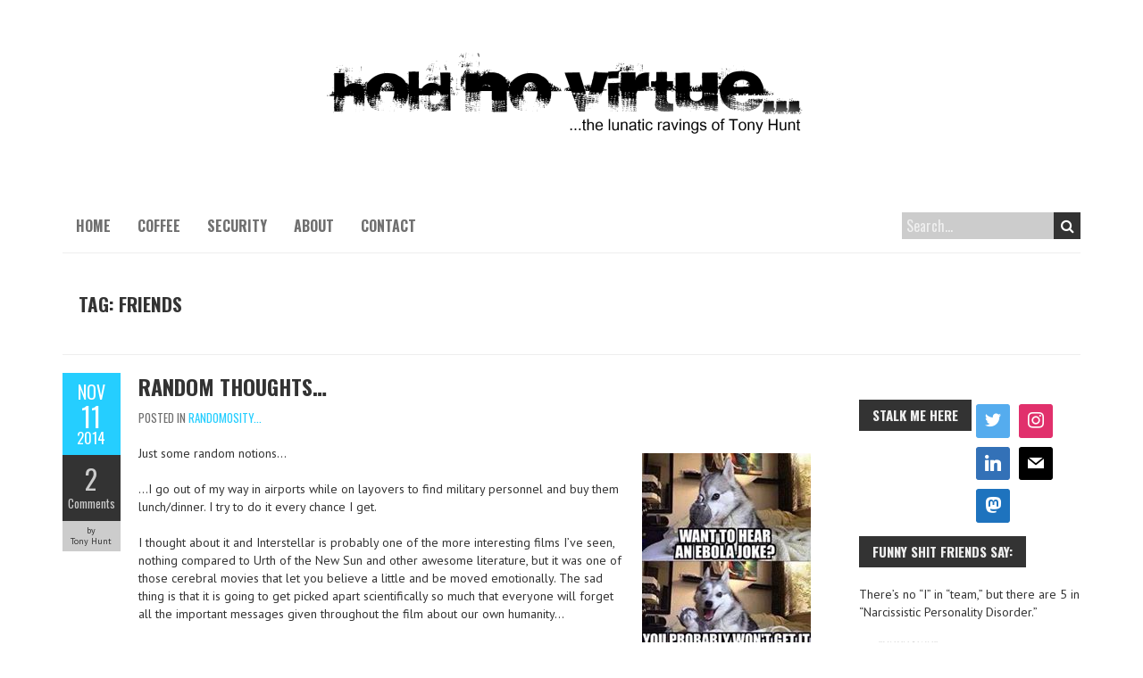

--- FILE ---
content_type: text/html; charset=UTF-8
request_url: https://tonytown.com/tag/friends-2/
body_size: 80831
content:

<!DOCTYPE html>
<!--[if lt IE 7 ]><html class="ie ie6" lang="en-US"><![endif]-->
<!--[if IE 7 ]><html class="ie ie7" lang="en-US"><![endif]-->
<!--[if IE 8 ]><html class="ie ie8" lang="en-US"><![endif]-->
<!--[if (gte IE 9)|!(IE)]><!--><html lang="en-US"><!--<![endif]-->
<head>
<meta charset="UTF-8" />
<meta name="viewport" content="width=device-width, initial-scale=1, maximum-scale=1" />
<meta http-equiv="X-UA-Compatible" content="IE=edge,chrome=1">
<link rel="profile" href="http://gmpg.org/xfn/11" />
<link rel="pingback" href="https://tonytown.com/xmlrpc.php" />
<!--[if lt IE 9]>
<script src="https://tonytown.com/wp-content/themes/boldr-pro/js/html5.js" type="text/javascript"></script>
<![endif]-->
<link rel="shortcut icon" href="http://tonytown.com/favicon.ico" /><meta name='robots' content='index, follow, max-image-preview:large, max-snippet:-1, max-video-preview:-1' />
	<style>img:is([sizes="auto" i], [sizes^="auto," i]) { contain-intrinsic-size: 3000px 1500px }</style>
	
	<!-- This site is optimized with the Yoast SEO plugin v25.8 - https://yoast.com/wordpress/plugins/seo/ -->
	<title>Friends Archives - Hold No Virtue...</title>
	<link rel="canonical" href="https://tonytown.com/tag/friends-2/" />
	<link rel="next" href="https://tonytown.com/tag/friends-2/page/2/" />
	<script type="application/ld+json" class="yoast-schema-graph">{"@context":"https://schema.org","@graph":[{"@type":"CollectionPage","@id":"https://tonytown.com/tag/friends-2/","url":"https://tonytown.com/tag/friends-2/","name":"Friends Archives - Hold No Virtue...","isPartOf":{"@id":"https://tonytown.com/#website"},"breadcrumb":{"@id":"https://tonytown.com/tag/friends-2/#breadcrumb"},"inLanguage":"en-US"},{"@type":"BreadcrumbList","@id":"https://tonytown.com/tag/friends-2/#breadcrumb","itemListElement":[{"@type":"ListItem","position":1,"name":"Home","item":"https://tonytown.com/"},{"@type":"ListItem","position":2,"name":"Friends"}]},{"@type":"WebSite","@id":"https://tonytown.com/#website","url":"https://tonytown.com/","name":"TonyTown - Hold No Virtue...","description":"...the lunatic ravings of Tony Hunt...","publisher":{"@id":"https://tonytown.com/#/schema/person/ba204a96b7829fc44db3f5c8be25734b"},"potentialAction":[{"@type":"SearchAction","target":{"@type":"EntryPoint","urlTemplate":"https://tonytown.com/?s={search_term_string}"},"query-input":{"@type":"PropertyValueSpecification","valueRequired":true,"valueName":"search_term_string"}}],"inLanguage":"en-US"},{"@type":["Person","Organization"],"@id":"https://tonytown.com/#/schema/person/ba204a96b7829fc44db3f5c8be25734b","name":"Tony Hunt","image":{"@type":"ImageObject","inLanguage":"en-US","@id":"https://tonytown.com/#/schema/person/image/","url":"https://secure.gravatar.com/avatar/5c802258da253dcc10efe3ae43be4d8ea779e246660068c3fc908217e21c8008?s=96&d=blank&r=g","contentUrl":"https://secure.gravatar.com/avatar/5c802258da253dcc10efe3ae43be4d8ea779e246660068c3fc908217e21c8008?s=96&d=blank&r=g","caption":"Tony Hunt"},"logo":{"@id":"https://tonytown.com/#/schema/person/image/"},"description":"A long long time ago in a living room far far away, I started taking all my thoughts and journals and basically everything I’ve ever written, and transcribed them into a journal of sorts on my computer. At that time, it was more an act of preservation than intent to publish. I just wanted to be able to read those journals and remember the days gone. Since that time, that journal has gradually grown and evolved into my little playground here online. My blog has become my journal, it’s an extension of me of a sort.","sameAs":["https://tonytown.com","https://www.facebook.com/tony.hunt1","https://x.com/tony_hunt"]}]}</script>
	<!-- / Yoast SEO plugin. -->


<link rel='dns-prefetch' href='//maxcdn.bootstrapcdn.com' />
<link rel='dns-prefetch' href='//fonts.googleapis.com' />
<link rel="alternate" type="application/rss+xml" title="Hold No Virtue... &raquo; Feed" href="https://tonytown.com/feed/" />
<link rel="alternate" type="application/rss+xml" title="Hold No Virtue... &raquo; Comments Feed" href="https://tonytown.com/comments/feed/" />
<link rel="alternate" type="application/rss+xml" title="Hold No Virtue... &raquo; Friends Tag Feed" href="https://tonytown.com/tag/friends-2/feed/" />
<script type="text/javascript">
/* <![CDATA[ */
window._wpemojiSettings = {"baseUrl":"https:\/\/s.w.org\/images\/core\/emoji\/16.0.1\/72x72\/","ext":".png","svgUrl":"https:\/\/s.w.org\/images\/core\/emoji\/16.0.1\/svg\/","svgExt":".svg","source":{"concatemoji":"https:\/\/tonytown.com\/wp-includes\/js\/wp-emoji-release.min.js?ver=a5e2d9a483f8b46d440552c55ae44ed2"}};
/*! This file is auto-generated */
!function(s,n){var o,i,e;function c(e){try{var t={supportTests:e,timestamp:(new Date).valueOf()};sessionStorage.setItem(o,JSON.stringify(t))}catch(e){}}function p(e,t,n){e.clearRect(0,0,e.canvas.width,e.canvas.height),e.fillText(t,0,0);var t=new Uint32Array(e.getImageData(0,0,e.canvas.width,e.canvas.height).data),a=(e.clearRect(0,0,e.canvas.width,e.canvas.height),e.fillText(n,0,0),new Uint32Array(e.getImageData(0,0,e.canvas.width,e.canvas.height).data));return t.every(function(e,t){return e===a[t]})}function u(e,t){e.clearRect(0,0,e.canvas.width,e.canvas.height),e.fillText(t,0,0);for(var n=e.getImageData(16,16,1,1),a=0;a<n.data.length;a++)if(0!==n.data[a])return!1;return!0}function f(e,t,n,a){switch(t){case"flag":return n(e,"\ud83c\udff3\ufe0f\u200d\u26a7\ufe0f","\ud83c\udff3\ufe0f\u200b\u26a7\ufe0f")?!1:!n(e,"\ud83c\udde8\ud83c\uddf6","\ud83c\udde8\u200b\ud83c\uddf6")&&!n(e,"\ud83c\udff4\udb40\udc67\udb40\udc62\udb40\udc65\udb40\udc6e\udb40\udc67\udb40\udc7f","\ud83c\udff4\u200b\udb40\udc67\u200b\udb40\udc62\u200b\udb40\udc65\u200b\udb40\udc6e\u200b\udb40\udc67\u200b\udb40\udc7f");case"emoji":return!a(e,"\ud83e\udedf")}return!1}function g(e,t,n,a){var r="undefined"!=typeof WorkerGlobalScope&&self instanceof WorkerGlobalScope?new OffscreenCanvas(300,150):s.createElement("canvas"),o=r.getContext("2d",{willReadFrequently:!0}),i=(o.textBaseline="top",o.font="600 32px Arial",{});return e.forEach(function(e){i[e]=t(o,e,n,a)}),i}function t(e){var t=s.createElement("script");t.src=e,t.defer=!0,s.head.appendChild(t)}"undefined"!=typeof Promise&&(o="wpEmojiSettingsSupports",i=["flag","emoji"],n.supports={everything:!0,everythingExceptFlag:!0},e=new Promise(function(e){s.addEventListener("DOMContentLoaded",e,{once:!0})}),new Promise(function(t){var n=function(){try{var e=JSON.parse(sessionStorage.getItem(o));if("object"==typeof e&&"number"==typeof e.timestamp&&(new Date).valueOf()<e.timestamp+604800&&"object"==typeof e.supportTests)return e.supportTests}catch(e){}return null}();if(!n){if("undefined"!=typeof Worker&&"undefined"!=typeof OffscreenCanvas&&"undefined"!=typeof URL&&URL.createObjectURL&&"undefined"!=typeof Blob)try{var e="postMessage("+g.toString()+"("+[JSON.stringify(i),f.toString(),p.toString(),u.toString()].join(",")+"));",a=new Blob([e],{type:"text/javascript"}),r=new Worker(URL.createObjectURL(a),{name:"wpTestEmojiSupports"});return void(r.onmessage=function(e){c(n=e.data),r.terminate(),t(n)})}catch(e){}c(n=g(i,f,p,u))}t(n)}).then(function(e){for(var t in e)n.supports[t]=e[t],n.supports.everything=n.supports.everything&&n.supports[t],"flag"!==t&&(n.supports.everythingExceptFlag=n.supports.everythingExceptFlag&&n.supports[t]);n.supports.everythingExceptFlag=n.supports.everythingExceptFlag&&!n.supports.flag,n.DOMReady=!1,n.readyCallback=function(){n.DOMReady=!0}}).then(function(){return e}).then(function(){var e;n.supports.everything||(n.readyCallback(),(e=n.source||{}).concatemoji?t(e.concatemoji):e.wpemoji&&e.twemoji&&(t(e.twemoji),t(e.wpemoji)))}))}((window,document),window._wpemojiSettings);
/* ]]> */
</script>
<link rel='stylesheet' id='taxopress-frontend-css-css' href='https://tonytown.com/wp-content/plugins/simple-tags/assets/frontend/css/frontend.css?ver=3.37.3' type='text/css' media='all' />
<style id='wp-emoji-styles-inline-css' type='text/css'>

	img.wp-smiley, img.emoji {
		display: inline !important;
		border: none !important;
		box-shadow: none !important;
		height: 1em !important;
		width: 1em !important;
		margin: 0 0.07em !important;
		vertical-align: -0.1em !important;
		background: none !important;
		padding: 0 !important;
	}
</style>
<link rel='stylesheet' id='wp-block-library-css' href='https://tonytown.com/wp-includes/css/dist/block-library/style.min.css?ver=a5e2d9a483f8b46d440552c55ae44ed2' type='text/css' media='all' />
<style id='classic-theme-styles-inline-css' type='text/css'>
/*! This file is auto-generated */
.wp-block-button__link{color:#fff;background-color:#32373c;border-radius:9999px;box-shadow:none;text-decoration:none;padding:calc(.667em + 2px) calc(1.333em + 2px);font-size:1.125em}.wp-block-file__button{background:#32373c;color:#fff;text-decoration:none}
</style>
<link rel='stylesheet' id='quotescollection-block-quotes-css' href='https://tonytown.com/wp-content/plugins/quotes-collection/blocks/quotes/style.css?ver=1552536757' type='text/css' media='all' />
<link rel='stylesheet' id='quotescollection-block-random-quote-css' href='https://tonytown.com/wp-content/plugins/quotes-collection/blocks/random-quote/style.css?ver=1552536757' type='text/css' media='all' />
<link rel='stylesheet' id='wpzoom-social-icons-block-style-css' href='https://tonytown.com/wp-content/plugins/social-icons-widget-by-wpzoom/block/dist/style-wpzoom-social-icons.css?ver=4.5.1' type='text/css' media='all' />
<style id='global-styles-inline-css' type='text/css'>
:root{--wp--preset--aspect-ratio--square: 1;--wp--preset--aspect-ratio--4-3: 4/3;--wp--preset--aspect-ratio--3-4: 3/4;--wp--preset--aspect-ratio--3-2: 3/2;--wp--preset--aspect-ratio--2-3: 2/3;--wp--preset--aspect-ratio--16-9: 16/9;--wp--preset--aspect-ratio--9-16: 9/16;--wp--preset--color--black: #000000;--wp--preset--color--cyan-bluish-gray: #abb8c3;--wp--preset--color--white: #ffffff;--wp--preset--color--pale-pink: #f78da7;--wp--preset--color--vivid-red: #cf2e2e;--wp--preset--color--luminous-vivid-orange: #ff6900;--wp--preset--color--luminous-vivid-amber: #fcb900;--wp--preset--color--light-green-cyan: #7bdcb5;--wp--preset--color--vivid-green-cyan: #00d084;--wp--preset--color--pale-cyan-blue: #8ed1fc;--wp--preset--color--vivid-cyan-blue: #0693e3;--wp--preset--color--vivid-purple: #9b51e0;--wp--preset--gradient--vivid-cyan-blue-to-vivid-purple: linear-gradient(135deg,rgba(6,147,227,1) 0%,rgb(155,81,224) 100%);--wp--preset--gradient--light-green-cyan-to-vivid-green-cyan: linear-gradient(135deg,rgb(122,220,180) 0%,rgb(0,208,130) 100%);--wp--preset--gradient--luminous-vivid-amber-to-luminous-vivid-orange: linear-gradient(135deg,rgba(252,185,0,1) 0%,rgba(255,105,0,1) 100%);--wp--preset--gradient--luminous-vivid-orange-to-vivid-red: linear-gradient(135deg,rgba(255,105,0,1) 0%,rgb(207,46,46) 100%);--wp--preset--gradient--very-light-gray-to-cyan-bluish-gray: linear-gradient(135deg,rgb(238,238,238) 0%,rgb(169,184,195) 100%);--wp--preset--gradient--cool-to-warm-spectrum: linear-gradient(135deg,rgb(74,234,220) 0%,rgb(151,120,209) 20%,rgb(207,42,186) 40%,rgb(238,44,130) 60%,rgb(251,105,98) 80%,rgb(254,248,76) 100%);--wp--preset--gradient--blush-light-purple: linear-gradient(135deg,rgb(255,206,236) 0%,rgb(152,150,240) 100%);--wp--preset--gradient--blush-bordeaux: linear-gradient(135deg,rgb(254,205,165) 0%,rgb(254,45,45) 50%,rgb(107,0,62) 100%);--wp--preset--gradient--luminous-dusk: linear-gradient(135deg,rgb(255,203,112) 0%,rgb(199,81,192) 50%,rgb(65,88,208) 100%);--wp--preset--gradient--pale-ocean: linear-gradient(135deg,rgb(255,245,203) 0%,rgb(182,227,212) 50%,rgb(51,167,181) 100%);--wp--preset--gradient--electric-grass: linear-gradient(135deg,rgb(202,248,128) 0%,rgb(113,206,126) 100%);--wp--preset--gradient--midnight: linear-gradient(135deg,rgb(2,3,129) 0%,rgb(40,116,252) 100%);--wp--preset--font-size--small: 13px;--wp--preset--font-size--medium: 20px;--wp--preset--font-size--large: 36px;--wp--preset--font-size--x-large: 42px;--wp--preset--spacing--20: 0.44rem;--wp--preset--spacing--30: 0.67rem;--wp--preset--spacing--40: 1rem;--wp--preset--spacing--50: 1.5rem;--wp--preset--spacing--60: 2.25rem;--wp--preset--spacing--70: 3.38rem;--wp--preset--spacing--80: 5.06rem;--wp--preset--shadow--natural: 6px 6px 9px rgba(0, 0, 0, 0.2);--wp--preset--shadow--deep: 12px 12px 50px rgba(0, 0, 0, 0.4);--wp--preset--shadow--sharp: 6px 6px 0px rgba(0, 0, 0, 0.2);--wp--preset--shadow--outlined: 6px 6px 0px -3px rgba(255, 255, 255, 1), 6px 6px rgba(0, 0, 0, 1);--wp--preset--shadow--crisp: 6px 6px 0px rgba(0, 0, 0, 1);}:where(.is-layout-flex){gap: 0.5em;}:where(.is-layout-grid){gap: 0.5em;}body .is-layout-flex{display: flex;}.is-layout-flex{flex-wrap: wrap;align-items: center;}.is-layout-flex > :is(*, div){margin: 0;}body .is-layout-grid{display: grid;}.is-layout-grid > :is(*, div){margin: 0;}:where(.wp-block-columns.is-layout-flex){gap: 2em;}:where(.wp-block-columns.is-layout-grid){gap: 2em;}:where(.wp-block-post-template.is-layout-flex){gap: 1.25em;}:where(.wp-block-post-template.is-layout-grid){gap: 1.25em;}.has-black-color{color: var(--wp--preset--color--black) !important;}.has-cyan-bluish-gray-color{color: var(--wp--preset--color--cyan-bluish-gray) !important;}.has-white-color{color: var(--wp--preset--color--white) !important;}.has-pale-pink-color{color: var(--wp--preset--color--pale-pink) !important;}.has-vivid-red-color{color: var(--wp--preset--color--vivid-red) !important;}.has-luminous-vivid-orange-color{color: var(--wp--preset--color--luminous-vivid-orange) !important;}.has-luminous-vivid-amber-color{color: var(--wp--preset--color--luminous-vivid-amber) !important;}.has-light-green-cyan-color{color: var(--wp--preset--color--light-green-cyan) !important;}.has-vivid-green-cyan-color{color: var(--wp--preset--color--vivid-green-cyan) !important;}.has-pale-cyan-blue-color{color: var(--wp--preset--color--pale-cyan-blue) !important;}.has-vivid-cyan-blue-color{color: var(--wp--preset--color--vivid-cyan-blue) !important;}.has-vivid-purple-color{color: var(--wp--preset--color--vivid-purple) !important;}.has-black-background-color{background-color: var(--wp--preset--color--black) !important;}.has-cyan-bluish-gray-background-color{background-color: var(--wp--preset--color--cyan-bluish-gray) !important;}.has-white-background-color{background-color: var(--wp--preset--color--white) !important;}.has-pale-pink-background-color{background-color: var(--wp--preset--color--pale-pink) !important;}.has-vivid-red-background-color{background-color: var(--wp--preset--color--vivid-red) !important;}.has-luminous-vivid-orange-background-color{background-color: var(--wp--preset--color--luminous-vivid-orange) !important;}.has-luminous-vivid-amber-background-color{background-color: var(--wp--preset--color--luminous-vivid-amber) !important;}.has-light-green-cyan-background-color{background-color: var(--wp--preset--color--light-green-cyan) !important;}.has-vivid-green-cyan-background-color{background-color: var(--wp--preset--color--vivid-green-cyan) !important;}.has-pale-cyan-blue-background-color{background-color: var(--wp--preset--color--pale-cyan-blue) !important;}.has-vivid-cyan-blue-background-color{background-color: var(--wp--preset--color--vivid-cyan-blue) !important;}.has-vivid-purple-background-color{background-color: var(--wp--preset--color--vivid-purple) !important;}.has-black-border-color{border-color: var(--wp--preset--color--black) !important;}.has-cyan-bluish-gray-border-color{border-color: var(--wp--preset--color--cyan-bluish-gray) !important;}.has-white-border-color{border-color: var(--wp--preset--color--white) !important;}.has-pale-pink-border-color{border-color: var(--wp--preset--color--pale-pink) !important;}.has-vivid-red-border-color{border-color: var(--wp--preset--color--vivid-red) !important;}.has-luminous-vivid-orange-border-color{border-color: var(--wp--preset--color--luminous-vivid-orange) !important;}.has-luminous-vivid-amber-border-color{border-color: var(--wp--preset--color--luminous-vivid-amber) !important;}.has-light-green-cyan-border-color{border-color: var(--wp--preset--color--light-green-cyan) !important;}.has-vivid-green-cyan-border-color{border-color: var(--wp--preset--color--vivid-green-cyan) !important;}.has-pale-cyan-blue-border-color{border-color: var(--wp--preset--color--pale-cyan-blue) !important;}.has-vivid-cyan-blue-border-color{border-color: var(--wp--preset--color--vivid-cyan-blue) !important;}.has-vivid-purple-border-color{border-color: var(--wp--preset--color--vivid-purple) !important;}.has-vivid-cyan-blue-to-vivid-purple-gradient-background{background: var(--wp--preset--gradient--vivid-cyan-blue-to-vivid-purple) !important;}.has-light-green-cyan-to-vivid-green-cyan-gradient-background{background: var(--wp--preset--gradient--light-green-cyan-to-vivid-green-cyan) !important;}.has-luminous-vivid-amber-to-luminous-vivid-orange-gradient-background{background: var(--wp--preset--gradient--luminous-vivid-amber-to-luminous-vivid-orange) !important;}.has-luminous-vivid-orange-to-vivid-red-gradient-background{background: var(--wp--preset--gradient--luminous-vivid-orange-to-vivid-red) !important;}.has-very-light-gray-to-cyan-bluish-gray-gradient-background{background: var(--wp--preset--gradient--very-light-gray-to-cyan-bluish-gray) !important;}.has-cool-to-warm-spectrum-gradient-background{background: var(--wp--preset--gradient--cool-to-warm-spectrum) !important;}.has-blush-light-purple-gradient-background{background: var(--wp--preset--gradient--blush-light-purple) !important;}.has-blush-bordeaux-gradient-background{background: var(--wp--preset--gradient--blush-bordeaux) !important;}.has-luminous-dusk-gradient-background{background: var(--wp--preset--gradient--luminous-dusk) !important;}.has-pale-ocean-gradient-background{background: var(--wp--preset--gradient--pale-ocean) !important;}.has-electric-grass-gradient-background{background: var(--wp--preset--gradient--electric-grass) !important;}.has-midnight-gradient-background{background: var(--wp--preset--gradient--midnight) !important;}.has-small-font-size{font-size: var(--wp--preset--font-size--small) !important;}.has-medium-font-size{font-size: var(--wp--preset--font-size--medium) !important;}.has-large-font-size{font-size: var(--wp--preset--font-size--large) !important;}.has-x-large-font-size{font-size: var(--wp--preset--font-size--x-large) !important;}
:where(.wp-block-post-template.is-layout-flex){gap: 1.25em;}:where(.wp-block-post-template.is-layout-grid){gap: 1.25em;}
:where(.wp-block-columns.is-layout-flex){gap: 2em;}:where(.wp-block-columns.is-layout-grid){gap: 2em;}
:root :where(.wp-block-pullquote){font-size: 1.5em;line-height: 1.6;}
</style>
<link rel='stylesheet' id='quotescollection-css' href='https://tonytown.com/wp-content/plugins/quotes-collection/css/quotes-collection.css?ver=2.5.2' type='text/css' media='all' />
<link rel='stylesheet' id='boldr-css' href='https://tonytown.com/wp-content/themes/boldr-pro/css/boldr.min.css?ver=a5e2d9a483f8b46d440552c55ae44ed2' type='text/css' media='all' />
<style id='boldr-inline-css' type='text/css'>
.container{max-width:1190px}#navbar,#slider-wrap,#header-image{max-width:1140px}body{color:#333}body,#page-container > div,#page-container > p,#page-container > table,#page-container > form,#page-container > ul,#page-container > ol,#page-container > dl,#footer .container ul > *,.sidebar .textwidget,.sidebar p,.sidebar .widget_rss ul li,#footer p,#footer .container .widget_rss ul li{font-family:'PT Sans';font-size:14px}#sticky-header #logo{padding:5px 10px 5px 0; float:left}#sticky-header #logo img{height:30px; width:auto}body,#main-wrap{background-color:#FFF;background-repeat:repeat;background-position:top left;background-attachment:scroll}#slider-wrap.container{width:100%!important; max-width:100%!important}.flexslider .slides img{width:100%}h1,h2,h3,h4,h5,h6,h1.page-title,h1.entry-title,#page-container h1,#page-container h2,#page-container h3,#page-container h4,#page-container h5,#page-container h6,#page-container h1 a,#page-container h2 a,#page-container h3 a,#page-container h4 a,#page-container h5 a,#page-container h6 a,#page-container h1 a:visited,#page-container h2 a:visited,#page-container h3 a:visited,#page-container h4 a:visited,#page-container h5 a:visited,#page-container h6 a:visited,.flex-caption,.meta-date,.meta-comments,.editlink,.read-more,.page_nav div,.page_nav .page-numbers,#page-container .paged_nav,.article_nav div,.comment-author,.commentmetadata,.comment .reply,.comments_nav div,label,input[type="text"],input[type="search"],input[type="password"],input[type="email"],input[type="tel"],textarea,input[type="submit"],input[type="reset"],input[type="button"],.sidebar,.sidebar .widget-title,.sidebar > li > *,#footer .container ul li ul li,.tags,.dropcap,.button,ul.tabs li a,.toggle p.trigger,.accordions .accordion p.trigger,.slide-title,#page-container.portfolio-page .filter li a,.meta-client,.meta-category,.testimonial-author,.post-category{font-family:'Oswald',Helvetica,Arial,Verdana,sans-serif}#navbar .current-menu-item,#navbar ul li:hover,#navbar ul li:focus,#icefit-mobile-menu ul li a:hover,.flex-caption,.meta-date,.read-more,.page_nav div,.page_nav .page-numbers,#page-container .paged_nav a,.article_nav div,.comment .reply,.comments_nav div,input[type="text"]:focus,input[type="search"]:focus,input[type="password"]:focus,input[type="email"]:focus,input[type="tel"]:focus,textarea:focus,input[type="submit"],input[type="reset"],input[type="button"],#footer .tagcloud a:hover,#footer .tagcloud a:focus,.tags a:hover,.single-post .tags a:focus,.button,ul.tabs li a.active,ul.tabs li a:hover,.toggle p.trigger:hover,.accordions .accordion p.trigger:hover,#page-container.portfolio-page .filter li.current a,#page-container.portfolio-page .filter li:hover a,.caroufredsel-wrap > a:hover,.contactinfo-widget-form a,.flex-direction-nav li a:hover{background-color:#25ceff}#page-container h1 a,#page-container h2 a,#page-container h3 a,#page-container h4 a,#page-container h5 a,#page-container h6 a,#page-container h2.entry-title a:hover,a,a:visited,.sidebar > li > * a:hover,#footer .container .widget a:hover,#footer .container .widget a:focus,.sub-footer-right .menu li a:hover,.sub-footer-right .menu li a:focus,.blogpost-desc a:hover h3{color:#25ceff}ul.tabs-content{border-top-color:#25ceff}.portfolio-desc,.cta-button a{border-bottom-color:#25ceff}.cta{border-left-color:#25ceff}#logo{text-align:center; float:none; max-width:100%}#header{padding-top:40px;padding-bottom:40px}#logo .site-title{font-family:'Oswald';color:#333333;font-size:50px}h1,h1 a,h1 a:visited{font-size:21px;color:#333333}h2,h2 a,h2 a:visited{font-size:18px;color:#333333}h3,h3 a,h3 a:visited{font-size:16px;color:#333333}h4,h4 a,h4 a:visited{font-size:14px;color:#333333}h5,h5 a,h5 a:visited{font-size:13px;color:#333333}h6,h6 a,h6 a:visited{font-size:12px;color:#333333}h1.page-title{font-size:21px;color:#333333}#page-container h2.entry-title a,#page-container h2.entry-title a:visited{font-size:24px;color:#333333}#navbar,#icefit-mobile-menu ul li a{font-family:'Oswald',Helvetica,Arial,Verdana,sans-serif;text-transform:uppercase}#navbar{font-size:16px}#navbar ul li a,#navbar ul li a:visited{color:#707070}#navbar ul:first-child > li:hover > a,#navbar ul:first-child > li:hover > a:visited,#navbar .current-menu-item a,#navbar .current-menu-item a:visited{color:#FFFFFF}#navbar ul li ul li{background:#666666}#navbar ul li:hover ul li a,#navbar ul li:hover ul li a:visited{color:#ffffff}#navbar .menu-item-has-children > a:after{font-family:fontawesome;content:"\f0d7"; padding-left:.5em; line-height:100%}.sidebar,.sidebar .widget-title,.sidebar > li > *{font-family:'Oswald',Helvetica,Arial,Verdana,sans-serif}.sidebar .widget-title,.sidebar li h3.widget-title a{font-size:15px;color:#eeeeee;background-color:#333333}.sidebar li * a,.sidebar li * a:visited{color:#707070}.sidebar li * a:hover,.sidebar li * a:focus{color:#25CEFF}#footer,#footer .widget-title,#footer li > *{font-family:'Oswald',Helvetica,Arial,Verdana,sans-serif}#footer{background:#222222;padding-top:50px;border-top:6px solid #707070}#footer .widget-title,#footer li h3.widget-title a,#footer li h3.widget-title a:visited{font-size:19px;line-height:130%;color:#eeeeee}#footer ul > *{color:#707070}#footer .container > ul.one-third,#footer .container > ul.one-fourth{margin-bottom:50px}#footer .widget a,#footer .widget a:visited{color:#707070}#footer .widget a:hover,#footer .widget a:focus{color:#25CEFF}#footer .one-fourth{width:20.83333334%}#sub-footer{background:#000000;font-size:10px}#sub-footer,.sub-footer-right .menu li a{color:#e5e5e5}@media only screen and (max-width:767px){#header-wrap{padding-top:20px}#nav-search{display:none}}span[id^=more]{ display:block;  position:relative;  top:-40px}.st-tags * a:hover{color:#25CEFF !important}div.thumbnail{display:none !important}#footer .container .widget a:hover{ color:#25CEFF !important}.sidebar-container .right a:hover{ color:#25CEFF !important}.st-tag-cloud a:hover,.st-tag-cloud a:focus{ color:#25CEFF !important}.simpletags-2 a:hover{ color:#25CEFF !important}.sidebar li a:hover,#sidebar li a:focus{color:#25CEFF !important}#footer .one-fourth{ width:25%;  padding-right:3px}.sidebar li * a:hover,#sidebar li * a:focus{color:#25CEFF !important}.sidebar li * a:hover{color:#25CEFF !important}.sidebar > li > * a:hover{color:#25CEFF !important}.sidebar .container .widget a:hover{color:#25CEFF !important}.sidebar li * a:hover,.sidebar li * a:focus{ color:#25CEFF !important}.sidebar>li>* a:hover{ text-decoration:none;  color:#25CEFF !important}.rsswidget img{ top:5px;  margin-right:5px;  display:none}
</style>
<link rel='stylesheet' id='font-awesome-css' href='//maxcdn.bootstrapcdn.com/font-awesome/4.6.1/css/font-awesome.min.css' type='text/css' media='all' />
<link rel='stylesheet' id='Oswald-css' href='//fonts.googleapis.com/css?family=Oswald:400italic,700italic,400,700' type='text/css' media='all' />
<link rel='stylesheet' id='PT-Sans-css' href='//fonts.googleapis.com/css?family=PT+Sans:400italic,700italic,400,700' type='text/css' media='all' />
<link rel='stylesheet' id='wpzoom-social-icons-socicon-css' href='https://tonytown.com/wp-content/plugins/social-icons-widget-by-wpzoom/assets/css/wpzoom-socicon.css?ver=1748281373' type='text/css' media='all' />
<link rel='stylesheet' id='wpzoom-social-icons-genericons-css' href='https://tonytown.com/wp-content/plugins/social-icons-widget-by-wpzoom/assets/css/genericons.css?ver=1748281373' type='text/css' media='all' />
<link rel='stylesheet' id='wpzoom-social-icons-academicons-css' href='https://tonytown.com/wp-content/plugins/social-icons-widget-by-wpzoom/assets/css/academicons.min.css?ver=1748281373' type='text/css' media='all' />
<link rel='stylesheet' id='wpzoom-social-icons-font-awesome-3-css' href='https://tonytown.com/wp-content/plugins/social-icons-widget-by-wpzoom/assets/css/font-awesome-3.min.css?ver=1748281373' type='text/css' media='all' />
<link rel='stylesheet' id='dashicons-css' href='https://tonytown.com/wp-includes/css/dashicons.min.css?ver=a5e2d9a483f8b46d440552c55ae44ed2' type='text/css' media='all' />
<link rel='stylesheet' id='wpzoom-social-icons-styles-css' href='https://tonytown.com/wp-content/plugins/social-icons-widget-by-wpzoom/assets/css/wpzoom-social-icons-styles.css?ver=1748281373' type='text/css' media='all' />
<link rel='stylesheet' id='fancybox-css' href='https://tonytown.com/wp-content/plugins/easy-fancybox/fancybox/1.5.4/jquery.fancybox.min.css?ver=a5e2d9a483f8b46d440552c55ae44ed2' type='text/css' media='screen' />
<style id='fancybox-inline-css' type='text/css'>
#fancybox-outer{background:#fff}#fancybox-content{background:#fff;border-color:#fff;color:inherit;}#fancybox-title,#fancybox-title-float-main{color:#fff}
</style>
<link rel='preload' as='font'  id='wpzoom-social-icons-font-academicons-woff2-css' href='https://tonytown.com/wp-content/plugins/social-icons-widget-by-wpzoom/assets/font/academicons.woff2?v=1.9.2'  type='font/woff2' crossorigin />
<link rel='preload' as='font'  id='wpzoom-social-icons-font-fontawesome-3-woff2-css' href='https://tonytown.com/wp-content/plugins/social-icons-widget-by-wpzoom/assets/font/fontawesome-webfont.woff2?v=4.7.0'  type='font/woff2' crossorigin />
<link rel='preload' as='font'  id='wpzoom-social-icons-font-genericons-woff-css' href='https://tonytown.com/wp-content/plugins/social-icons-widget-by-wpzoom/assets/font/Genericons.woff'  type='font/woff' crossorigin />
<link rel='preload' as='font'  id='wpzoom-social-icons-font-socicon-woff2-css' href='https://tonytown.com/wp-content/plugins/social-icons-widget-by-wpzoom/assets/font/socicon.woff2?v=4.5.1'  type='font/woff2' crossorigin />
<script type="text/javascript" src="https://tonytown.com/wp-includes/js/jquery/jquery.min.js?ver=3.7.1" id="jquery-core-js"></script>
<script type="text/javascript" src="https://tonytown.com/wp-includes/js/jquery/jquery-migrate.min.js?ver=3.4.1" id="jquery-migrate-js"></script>
<script type="text/javascript" src="https://tonytown.com/wp-content/plugins/fd-footnotes/fdfootnotes.js?ver=1.34" id="fdfootnote_script-js"></script>
<script type="text/javascript" id="quotescollection-js-extra">
/* <![CDATA[ */
var quotescollectionAjax = {"ajaxUrl":"https:\/\/tonytown.com\/wp-admin\/admin-ajax.php","nonce":"059b10702a","nextQuote":"Next quote \u00bb","loading":"Loading...","error":"Error getting quote","autoRefreshMax":"20","autoRefreshCount":"0"};
/* ]]> */
</script>
<script type="text/javascript" src="https://tonytown.com/wp-content/plugins/quotes-collection/js/quotes-collection.js?ver=2.5.2" id="quotescollection-js"></script>
<script type="text/javascript" src="https://tonytown.com/wp-content/themes/boldr-pro/js/boldr.min.js?ver=a5e2d9a483f8b46d440552c55ae44ed2" id="boldr-js"></script>
<script type="text/javascript" src="https://tonytown.com/wp-content/plugins/simple-tags/assets/frontend/js/frontend.js?ver=3.37.3" id="taxopress-frontend-js-js"></script>
<link rel="https://api.w.org/" href="https://tonytown.com/wp-json/" /><link rel="alternate" title="JSON" type="application/json" href="https://tonytown.com/wp-json/wp/v2/tags/1408" /><link rel="EditURI" type="application/rsd+xml" title="RSD" href="https://tonytown.com/xmlrpc.php?rsd" />

<script type="text/javascript">
(function(url){
	if(/(?:Chrome\/26\.0\.1410\.63 Safari\/537\.31|WordfenceTestMonBot)/.test(navigator.userAgent)){ return; }
	var addEvent = function(evt, handler) {
		if (window.addEventListener) {
			document.addEventListener(evt, handler, false);
		} else if (window.attachEvent) {
			document.attachEvent('on' + evt, handler);
		}
	};
	var removeEvent = function(evt, handler) {
		if (window.removeEventListener) {
			document.removeEventListener(evt, handler, false);
		} else if (window.detachEvent) {
			document.detachEvent('on' + evt, handler);
		}
	};
	var evts = 'contextmenu dblclick drag dragend dragenter dragleave dragover dragstart drop keydown keypress keyup mousedown mousemove mouseout mouseover mouseup mousewheel scroll'.split(' ');
	var logHuman = function() {
		if (window.wfLogHumanRan) { return; }
		window.wfLogHumanRan = true;
		var wfscr = document.createElement('script');
		wfscr.type = 'text/javascript';
		wfscr.async = true;
		wfscr.src = url + '&r=' + Math.random();
		(document.getElementsByTagName('head')[0]||document.getElementsByTagName('body')[0]).appendChild(wfscr);
		for (var i = 0; i < evts.length; i++) {
			removeEvent(evts[i], logHuman);
		}
	};
	for (var i = 0; i < evts.length; i++) {
		addEvent(evts[i], logHuman);
	}
})('//tonytown.com/?wordfence_lh=1&hid=DFF22CAC34E35A6E9B3B82D92DB847FF');
</script><!-- Global site tag (gtag.js) - Google Analytics -->
<script async src="https://www.googletagmanager.com/gtag/js?id=UA-4768741-1"></script>
<script>
  window.dataLayer = window.dataLayer || [];
  function gtag(){dataLayer.push(arguments);}
  gtag('js', new Date());

  gtag('config', 'UA-4768741-1');
</script>
</head><body class="archive tag tag-friends-2 tag-1408 wp-theme-boldr-pro"><div id="sticky-header" class="navbar-only"></div><div id="main-wrap">
<div id="header-wrap"><div id="header"><div class="container"><div id="logo"><a href="https://tonytown.com"><img  src="http://tonytown.com/wp-content/uploads/2012/12/newheaderA.png" alt="Hold No Virtue..."></a></div></div></div>
<div id="icefit-mobile-menu"><span class="icefit-mobile-menu-open"><i class="fa fa-bars"></i></span><div class="menu-main-left-container"><span class="icefit-mobile-menu-close"><i class="fa fa-times-circle"></i></span>
<form role="search" method="get" class="search-form" action="https://tonytown.com/">
	<label>
		<span class="screen-reader-text">Search for:</span>
		<input type="text" class="search-field" placeholder="Search..." value="" name="s" title="Search for:" />
	</label>
	<button type="submit" class="search-submit"><i class="fa fa-search"></i>Search</button>
</form>
<ul id="menu-main-left" class="menu"><li id="menu-item-7479" class="menu-item menu-item-type-custom menu-item-object-custom menu-item-home menu-item-7479"><a href="http://tonytown.com">Home</a></li><li id="menu-item-27545" class="menu-item menu-item-type-post_type menu-item-object-page menu-item-27545"><a href="https://tonytown.com/coffee/">Coffee</a></li><li id="menu-item-27539" class="menu-item menu-item-type-post_type menu-item-object-page menu-item-27539"><a href="https://tonytown.com/security/">Security</a></li><li id="menu-item-2920" class="menu-item menu-item-type-post_type menu-item-object-page menu-item-2920"><a rel="author" href="https://tonytown.com/about/">About</a></li><li id="menu-item-2923" class="menu-item menu-item-type-post_type menu-item-object-page menu-item-2923"><a rel="author" href="https://tonytown.com/contact-me/">Contact</a></li>
</ul></div></div><div id="navbar" class="container">
	<div class="menu-container"><div class="menu-main-left-container"><ul id="menu-main-left-1" class="menu sf-menu"><li class="menu-item menu-item-type-custom menu-item-object-custom menu-item-home menu-item-7479"><a href="http://tonytown.com">Home</a></li><li class="menu-item menu-item-type-post_type menu-item-object-page menu-item-27545"><a href="https://tonytown.com/coffee/">Coffee</a></li><li class="menu-item menu-item-type-post_type menu-item-object-page menu-item-27539"><a href="https://tonytown.com/security/">Security</a></li><li class="menu-item menu-item-type-post_type menu-item-object-page menu-item-2920"><a rel="author" href="https://tonytown.com/about/">About</a></li><li class="menu-item menu-item-type-post_type menu-item-object-page menu-item-2923"><a rel="author" href="https://tonytown.com/contact-me/">Contact</a></li>
</ul></div></div><div id="nav-search">
<form role="search" method="get" class="search-form" action="https://tonytown.com/">
	<label>
		<span class="screen-reader-text">Search for:</span>
		<input type="text" class="search-field" placeholder="Search..." value="" name="s" title="Search for:" />
	</label>
	<button type="submit" class="search-submit"><i class="fa fa-search"></i>Search</button>
</form>
</div></div>
</div><div id="main-content" class="container"><h1 class="page-title">Tag: Friends</h1><div id="page-container" class="left with-sidebar"><div id="post-7659" class="post-7659 post type-post status-publish format-standard hentry category-randomosity tag-awesome tag-dork tag-friends-2 tag-humanity tag-interstellar tag-military tag-movie tag-randomosity tag-relationships tag-vacation"><div class="post-contents"><div class="postmetadata"><span class="meta-date"><a href="https://tonytown.com/random-thoughts/" title="Random thoughts&#8230;" rel="bookmark"><span class="month">Nov</span><span class="day">11</span><span class="year">2014</span><span class="published">November 11, 2014</span><span class="updated">November 11, 2014</span></a></span><span class="meta-comments"><a href="https://tonytown.com/random-thoughts/#comments" class="comments-count" >2</a><a href="https://tonytown.com/random-thoughts/#comments">Comments</a></span><span class="meta-author vcard author">by <span class="fn">Tony Hunt</span></span></div><h2 class="entry-title"><a href="https://tonytown.com/random-thoughts/" title="Random thoughts&#8230;" rel="bookmark">Random thoughts&#8230;</a></h2><div class="post-category">Posted in <a href="https://tonytown.com/category/randomosity/">Randomosity...</a></div>
		<div class="post-content">
					<div id="attachment_7660" style="width: 199px" class="wp-caption alignright"><img fetchpriority="high" decoding="async" aria-describedby="caption-attachment-7660" src="http://tonytown.com/wp-content/uploads/2014/11/ebola2.jpg" alt="BEST EBOLA JOKE EVAR!" width="189" height="395" class="size-full wp-image-7660" srcset="https://tonytown.com/wp-content/uploads/2014/11/ebola2.jpg 189w, https://tonytown.com/wp-content/uploads/2014/11/ebola2-143x300.jpg 143w" sizes="(max-width: 189px) 100vw, 189px" /><p id="caption-attachment-7660" class="wp-caption-text">BEST EBOLA JOKE EVAR!</p></div>Just some random notions&#8230;</p>
<p>&#8230;I go out of my way in airports while on layovers to find military personnel and buy them lunch/dinner. I try to do it every chance I get.</p>
<p>I thought about it and Interstellar is probably one of the more interesting films I&#8217;ve seen, nothing compared to Urth of the New Sun and other awesome literature, but it was one of those cerebral movies that let you believe a little and be moved emotionally. The sad thing is that it is going to get picked apart scientifically so much that everyone will forget all the important messages given throughout the film about our own humanity&#8230;</p>
<p>Online communities are just like friends you never see&#8230;except that often large portions of the people are incapable of actually being friends outside the scope of their online roles in the community&#8230;and thus have no real relationships. I feel kind of special in that many of my friends online are friends in reality as well and we plan vacations and visits with each other. Not many people get to experience this with the people they meet online&#8230;well at least not outside scary 4Chan people magically appearing in your life&#8230;that wouldnt be so cool&#8230;but then i digress. I love my friends.</p>
<p>Big meeting tomorrow too&#8230;cant for get that. If things work out how I think they may be&#8230;my company might ding a couple times. If you dont get it&#8230;please dont bother.</p>
<p>It&#8217;s now Veteran&#8217;s Day. This is their day. I honestly have far too many friends and family to call them all out, but I am truly grateful for their service. To all of you, thank you for your service.</p>
<p>Time for bed&#8230;maybe another post soon when I am angry enough to write something motivating 😉</p>
<p>-T</p>
</div><br class="clear"><div class="tags"><span class="the-tags">Tags:</span><a href="https://tonytown.com/tag/awesome/" rel="tag">AWESOME</a><a href="https://tonytown.com/tag/dork/" rel="tag">dork</a><a href="https://tonytown.com/tag/friends-2/" rel="tag">Friends</a><a href="https://tonytown.com/tag/humanity/" rel="tag">humanity</a><a href="https://tonytown.com/tag/interstellar/" rel="tag">interstellar</a><a href="https://tonytown.com/tag/military/" rel="tag">military</a><a href="https://tonytown.com/tag/movie/" rel="tag">movie</a><a href="https://tonytown.com/tag/randomosity/" rel="tag">Randomosity...</a><a href="https://tonytown.com/tag/relationships/" rel="tag">relationships</a><a href="https://tonytown.com/tag/vacation/" rel="tag">vacation</a></div><br class="clear" /></div></div><hr /><div id="post-7604" class="post-7604 post type-post status-publish format-standard hentry category-randomosity tag-bullet-for-my-valentine tag-dreams tag-friends-2 tag-friendship tag-impression tag-madness tag-randomosity tag-road-to-nowhere tag-self tag-sick tag-suicide tag-tonys-music"><div class="post-contents"><div class="postmetadata"><span class="meta-date"><a href="https://tonytown.com/road-to-nowhere/" title="Road to Nowhere" rel="bookmark"><span class="month">Aug</span><span class="day">18</span><span class="year">2014</span><span class="published">August 18, 2014</span><span class="updated">August 18, 2014</span></a></span><span class="meta-comments"><a href="https://tonytown.com/road-to-nowhere/#comments" class="comments-count" >3</a><a href="https://tonytown.com/road-to-nowhere/#comments">Comments</a></span><span class="meta-author vcard author">by <span class="fn">Tony Hunt</span></span></div><h2 class="entry-title"><a href="https://tonytown.com/road-to-nowhere/" title="Road to Nowhere" rel="bookmark">Road to Nowhere</a></h2><div class="post-category">Posted in <a href="https://tonytown.com/category/randomosity/">Randomosity...</a></div>
		<div class="post-content">
					<p><strong>Road to Nowhere</strong><br />
by Bullet for my Valentine</p>
<p><em>It&#8217;s so weird. How long ago doesn&#8217;t matter now&#8230;a few years back, I&#8217;d made a hard decision. It was the kind of decision you make when a potential relationship presents itself that looks completely like a fast road to a not-so-quiet grave. So when I said no, it never occurred to me that she saw &#8220;us&#8221; me as a way to break away from living in a bottle, rather than my impression that it was an invitation to spend the rest of our days looking through tequila-stained glasses. Of course, after pushing away from the relationship, we rarely spoke, and when we did she was harsh. It hurt to end such a long relationship/friendship (we&#8217;d met in college), but it hurt even more about a year later, when we&#8217;d found out she&#8217;d taken her life. Why doesn&#8217;t matter. What matters is this ominous feeling that I could have helped more, I could have not been oblivious, I could have not been such a hardass, I could have been the rope she needed to pull herself out of the rut she was in, rather than the rope she&#8217;d use to end it.</p>
<p>-T</em></p>
<div class="read-more"><a href="https://tonytown.com/road-to-nowhere/#more-7604">Read More</a></div>
</div><br class="clear"><div class="tags"><span class="the-tags">Tags:</span><a href="https://tonytown.com/tag/bullet-for-my-valentine/" rel="tag">bullet for my valentine</a><a href="https://tonytown.com/tag/dreams/" rel="tag">dreams</a><a href="https://tonytown.com/tag/friends-2/" rel="tag">Friends</a><a href="https://tonytown.com/tag/friendship/" rel="tag">friendship</a><a href="https://tonytown.com/tag/impression/" rel="tag">impression</a><a href="https://tonytown.com/tag/madness/" rel="tag">madness</a><a href="https://tonytown.com/tag/randomosity/" rel="tag">Randomosity...</a><a href="https://tonytown.com/tag/road-to-nowhere/" rel="tag">road to nowhere</a><a href="https://tonytown.com/tag/self/" rel="tag">Self</a><a href="https://tonytown.com/tag/sick/" rel="tag">sick</a><a href="https://tonytown.com/tag/suicide/" rel="tag">Suicide</a><a href="https://tonytown.com/tag/tonys-music/" rel="tag">Tony's Music</a></div><br class="clear" /></div></div><hr /><div id="post-7577" class="post-7577 post type-post status-publish format-standard hentry category-randomosity tag-business tag-dork tag-experiences tag-expression tag-friends-2 tag-inspiration tag-no-more-stupid tag-randomosity tag-reason tag-recipe tag-science tag-scream tag-something tag-stupid tag-tony tag-tony-is-a-dork tag-tonytown tag-vacation tag-writing"><div class="post-contents"><div class="postmetadata"><span class="meta-date"><a href="https://tonytown.com/its-been-a-while/" title="It&#8217;s been a while&#8230;" rel="bookmark"><span class="month">Feb</span><span class="day">11</span><span class="year">2014</span><span class="published">February 11, 2014</span><span class="updated">February 11, 2014</span></a></span><span class="meta-comments"><a href="https://tonytown.com/its-been-a-while/#respond" class="comments-count" >0</a><a href="https://tonytown.com/its-been-a-while/#respond">Comment</a></span><span class="meta-author vcard author">by <span class="fn">Tony Hunt</span></span></div><h2 class="entry-title"><a href="https://tonytown.com/its-been-a-while/" title="It&#8217;s been a while&#8230;" rel="bookmark">It&#8217;s been a while&#8230;</a></h2><div class="post-category">Posted in <a href="https://tonytown.com/category/randomosity/">Randomosity...</a></div>
		<div class="post-content">
					<p>It&#8217;s funny. Sometimes I wonder where my voice is, and then other times&#8230;well..other times it simply seems like there&#8217;s too much to scream about. I may a big dork, but this is the stuff of which my brain begins its long long journey.</p>
<p>I still love writing. I&#8217;ll never stop really, however I just looked at the site&#8230;and I could have sworn I&#8217;d published at least a few things in the last few months.</p>
<p>But alas&#8230;such is not the case after all.</p>
<p>I managed to stop writing, and this is part of my voice&#8230;and incredibly important part. Because I am one of those people that already know&#8230;not suspect&#8230;I actually know how unforgiving and relentless the internet can be&#8230;but I need to vent. That same voice that my friends can hear by only seeing my expression for a couple seconds. That same emotive conscience that bolsters my courage to improve and grow and try and take everyone important to me along for the ride just seemed to take a vacation.</p>
<p>I cant really say that I made any big life changes. My business grew a bit, I&#8217;ve gotten busier. I&#8217;ve had some hard choices and experiences&#8230;but who doesn&#8217;t?</p>
<p>Somewhere in there, I re-prioritized my need to talk&#8230;to rant&#8230;hell&#8230;I haven&#8217;t even published any recipe&#8217;s in ages. So it begs the question&#8230;what am I expecting now? My opinions on the state of the human race in general certainly haven&#8217;t budged&#8230;I let that one ride on its own as a potential revisit of some &#8220;No More Stupid&#8221; posts.</p>
<p>I&#8217;ve found that I am enamored by the people that have the cajones to believe in something other that their own financial prosperity. I still seek that inspiration, and I still wake up every single morning and laugh at all the people that don&#8217;t consider it a blessing to be alive.</p>
<p>Maybe thats what it is.</p>
<p>Thus ends my incredibly useless stream of thought in trying to discern the real reason why I haven&#8217;t written anything&#8230;because we all know I certainly should be putting more *stuff* here. Feel free to complain or rant. I obviously need the activity 😉</p>
<p>Tony</p>
</div><br class="clear"><div class="tags"><span class="the-tags">Tags:</span><a href="https://tonytown.com/tag/business/" rel="tag">business</a><a href="https://tonytown.com/tag/dork/" rel="tag">dork</a><a href="https://tonytown.com/tag/experiences/" rel="tag">experiences</a><a href="https://tonytown.com/tag/expression/" rel="tag">expression</a><a href="https://tonytown.com/tag/friends-2/" rel="tag">Friends</a><a href="https://tonytown.com/tag/inspiration/" rel="tag">inspiration</a><a href="https://tonytown.com/tag/no-more-stupid/" rel="tag">No More Stupid</a><a href="https://tonytown.com/tag/randomosity/" rel="tag">Randomosity...</a><a href="https://tonytown.com/tag/reason/" rel="tag">reason</a><a href="https://tonytown.com/tag/recipe/" rel="tag">recipe</a><a href="https://tonytown.com/tag/science/" rel="tag">science</a><a href="https://tonytown.com/tag/scream/" rel="tag">scream</a><a href="https://tonytown.com/tag/something/" rel="tag">Something</a><a href="https://tonytown.com/tag/stupid/" rel="tag">Stupid</a><a href="https://tonytown.com/tag/tony/" rel="tag">Tony</a><a href="https://tonytown.com/tag/tony-is-a-dork/" rel="tag">tony is a dork</a><a href="https://tonytown.com/tag/tonytown/" rel="tag">tonytown</a><a href="https://tonytown.com/tag/vacation/" rel="tag">vacation</a><a href="https://tonytown.com/tag/writing/" rel="tag">writing</a></div><br class="clear" /></div></div><hr /><div class="page_nav"><span aria-current="page" class="page-numbers current">1</span>
<a class="page-numbers" href="https://tonytown.com/tag/friends-2/page/2/">2</a>
<a class="page-numbers" href="https://tonytown.com/tag/friends-2/page/3/">3</a>
<a class="page-numbers" href="https://tonytown.com/tag/friends-2/page/4/">4</a>
<a class="next page-numbers" href="https://tonytown.com/tag/friends-2/page/2/">Next page</a></div>

		</div><div class="sidebar-container right">
<ul class="sidebar"><li id="block-2" class="widget widget_block">
<div class="wp-block-group zoom-social-icons-widget zoom-social-icons-legacy-widget-group"><div class="wp-block-group__inner-container is-layout-constrained wp-block-group-is-layout-constrained">
<h3 class="zoom-social-icons-legacy-widget-title widget-title title heading-size-3 wp-block-heading">Stalk Me Here</h3>



<p class="zoom-social-icons-legacy-widget-description">   </p>



<div class="wp-block-wpzoom-blocks-social-icons is-style-with-canvas-round" style="--wpz-social-icons-block-item-font-size:18px;--wpz-social-icons-block-item-padding-horizontal:8px;--wpz-social-icons-block-item-padding-vertical:8px;--wpz-social-icons-block-item-margin-horizontal:5px;--wpz-social-icons-block-item-margin-vertical:5px;--wpz-social-icons-block-item-border-radius:3px;--wpz-social-icons-block-label-font-size:20px;--wpz-social-icons-block-label-color:inherit;--wpz-social-icons-block-label-color-hover:inherit"><a href="https://twitter.com/tony_hunt" class="social-icon-link" title="Twitter" target="_blank" style="--wpz-social-icons-block-item-color:#55acee;--wpz-social-icons-block-item-color-hover:#55acee"><span class="social-icon socicon socicon-twitter"></span></a><a href="https://www.instagram.com/realtonyhunt" class="social-icon-link" title="Instagram" target="_blank" style="--wpz-social-icons-block-item-color:#E1306C;--wpz-social-icons-block-item-color-hover:#E1306C"><span class="social-icon socicon socicon-instagram"></span></a><a href="https://linkedin.com/in/tonyhunt1/" class="social-icon-link" title="Default Label" target="_blank" style="--wpz-social-icons-block-item-color:#3371b7;--wpz-social-icons-block-item-color-hover:#3371b7"><span class="social-icon socicon socicon-linkedin"></span></a><a href="mailto:tony@tonyhuntconsulting.com" class="social-icon-link" title="Default Label" target="_blank" style="--wpz-social-icons-block-item-color:#000000;--wpz-social-icons-block-item-color-hover:#000000"><span class="social-icon socicon socicon-mail"></span></a><a href="https://infosec.exchange/@cyber_tony" class="social-icon-link" title="" target="_blank" style="--wpz-social-icons-block-item-color:#1e73be;--wpz-social-icons-block-item-color-hover:#1e73be"><span class="social-icon socicon socicon-mastodon"></span></a></div>
</div></div>
</li>
<li id="quotescollection-2" class="widget widget_quotescollection"><h3 class="widget-title">Funny Shit Friends Say:</h3>
<div class="quotescollection-quote-wrapper" id="w_quotescollection_2"><p>There&#8217;s no &#8220;I&#8221; in &#8220;team,&#8221; but there are 5 in &#8220;Narcissistic Personality Disorder.&#8221;</p>
<div class="attribution">&mdash;&nbsp;<cite class="author">UNknown</cite></div></div></li>
<li id="simpletags-4" class="widget widget-simpletags"><h3 class="widget-title">Tagged Stuff</h3>
<!-- Generated by TaxoPress 3.37.3 - https://wordpress.org/plugins/simple-tags/ -->
	<div class="taxopress-output-wrapper"> <div class="st-tag-cloud"> 
	<a href="https://tonytown.com/tag/4th-of-july/" id="tag-link-897" class="st-tags t0" title="1 topics" style="font-size:8pt; ">4th of july</a>
<a href="https://tonytown.com/tag/10-to-the-100/" id="tag-link-385" class="st-tags t0" title="2 topics" style="font-size:8pt; ">10 to the 100</a>
<a href="https://tonytown.com/tag/3-things/" id="tag-link-2283" class="st-tags t0" title="1 topics" style="font-size:8pt; ">3 things</a>
<a href="https://tonytown.com/tag/starstruck1409/" id="tag-link-1535" class="st-tags t0" title="1 topics" style="font-size:8pt; ">@starstruck1409</a>
<a href="https://tonytown.com/tag/drewontv/" id="tag-link-399" class="st-tags t0" title="3 topics" style="font-size:8pt; ">@DrewOnTV</a>
<a href="https://tonytown.com/tag/3g/" id="tag-link-276" class="st-tags t0" title="1 topics" style="font-size:8pt; ">3g</a>
<a href="https://tonytown.com/tag/36-crazy-fists/" id="tag-link-181" class="st-tags t0" title="1 topics" style="font-size:8pt; ">36 Crazy Fists</a>
<a href="https://tonytown.com/tag/drew/" id="tag-link-397" class="st-tags t0" title="3 topics" style="font-size:8pt; ">@Drew</a>
<a href="https://tonytown.com/tag/700-in-the-stinker/" id="tag-link-171" class="st-tags t0" title="2 topics" style="font-size:8pt; ">700 in the Stinker</a>
<a href="https://tonytown.com/tag/ff/" id="tag-link-1485" class="st-tags t0" title="2 topics" style="font-size:8pt; ">#ff</a>
<a href="https://tonytown.com/tag/2009/" id="tag-link-2340" class="st-tags t1" title="5 topics" style="font-size:9.4pt; ">2009</a>
<a href="https://tonytown.com/tag/8-years/" id="tag-link-1590" class="st-tags t0" title="2 topics" style="font-size:8pt; ">8 years</a>
<a href="https://tonytown.com/tag/followfriday/" id="tag-link-396" class="st-tags t1" title="4 topics" style="font-size:9.4pt; ">#followfriday</a>
<a href="https://tonytown.com/tag/40oz/" id="tag-link-1899" class="st-tags t0" title="1 topics" style="font-size:8pt; ">40oz</a>
<a href="https://tonytown.com/tag/404/" id="tag-link-1187" class="st-tags t0" title="1 topics" style="font-size:8pt; ">404</a>
<a href="https://tonytown.com/tag/16oz/" id="tag-link-1697" class="st-tags t0" title="1 topics" style="font-size:8pt; ">16oz</a>
<a href="https://tonytown.com/tag/tony_hunt/" id="tag-link-402" class="st-tags t10" title="25 topics" style="font-size:22pt; ">@Tony_Hunt</a>
<a href="https://tonytown.com/tag/10-years/" id="tag-link-155" class="st-tags t0" title="3 topics" style="font-size:8pt; ">10 Years</a>
<a href="https://tonytown.com/tag/livestrong/" id="tag-link-400" class="st-tags t0" title="3 topics" style="font-size:8pt; ">@LiveStrong</a>
<a href="https://tonytown.com/tag/60-minutes/" id="tag-link-820" class="st-tags t0" title="1 topics" style="font-size:8pt; ">60 Minutes</a> </div>
</div>
</li>
<li id="icefitblogpostswidget-3" class="widget icefitblogpostsWidget"><h3 class="widget-title">Recent Posts</h3><ul class="blogposts-widget"><li class="blogposts-widget-item"><div class="blogposts-widget-thumb"></div><div class="blogposts-widget-title"><a href="https://tonytown.com/the-cost-of-coffee-key-factors-in-global-price-increases/" title="The Cost of Coffee &#8211; Key Factors in Global Price Increases">The Cost of Coffee &#8211; Key Factors in Global Price Increases</a></div><div class="blogposts-widget-meta"><span class="blogposts-widget-date">May 26, 2025</span><span class="blogposts-widget-comments"><a href="https://tonytown.com/the-cost-of-coffee-key-factors-in-global-price-increases/#respond">No Comment</a></span></div></li><li class="blogposts-widget-item"><div class="blogposts-widget-thumb"></div><div class="blogposts-widget-title"><a href="https://tonytown.com/how-to-harden-your-google-account-for-maximum-privacy/" title="How to Harden Your Google Account for Maximum Privacy">How to Harden Your Google Account for Maximum Privacy</a></div><div class="blogposts-widget-meta"><span class="blogposts-widget-date">May 26, 2025</span><span class="blogposts-widget-comments"><span>Comments Off<span class="screen-reader-text"> on How to Harden Your Google Account for Maximum Privacy</span></span></span></div></li><li class="blogposts-widget-item"><div class="blogposts-widget-thumb"></div><div class="blogposts-widget-title"><a href="https://tonytown.com/i-like-big-dogs/" title="I like big Dogs!">I like big Dogs!</a></div><div class="blogposts-widget-meta"><span class="blogposts-widget-date">May 22, 2025</span><span class="blogposts-widget-comments"><a href="https://tonytown.com/i-like-big-dogs/#respond">No Comment</a></span></div></li><li class="blogposts-widget-item"><div class="blogposts-widget-thumb"><a href="https://tonytown.com/vilifying-people-for-being-people/" title="Vilifying people for being people&#8230;"><img class="scale-with-grid" src="https://tonytown.com/wp-content/uploads/2009/06/smile_jackass-150x150.jpg" alt="Vilifying people for being people&#8230;"></a></div><div class="blogposts-widget-title"><a href="https://tonytown.com/vilifying-people-for-being-people/" title="Vilifying people for being people&#8230;">Vilifying people for being people&#8230;</a></div><div class="blogposts-widget-meta"><span class="blogposts-widget-date">December 28, 2021</span><span class="blogposts-widget-comments"><a href="https://tonytown.com/vilifying-people-for-being-people/#respond">No Comment</a></span></div></li><li class="blogposts-widget-item"><div class="blogposts-widget-thumb"></div><div class="blogposts-widget-title"><a href="https://tonytown.com/subtweeting-521/" title="Subtweeting #521">Subtweeting #521</a></div><div class="blogposts-widget-meta"><span class="blogposts-widget-date">July 26, 2020</span><span class="blogposts-widget-comments"><a href="https://tonytown.com/subtweeting-521/#respond">No Comment</a></span></div></li></ul></li>
<li id="archives-4" class="widget widget_archive"><h3 class="widget-title">Old Rants</h3>		<label class="screen-reader-text" for="archives-dropdown-4">Old Rants</label>
		<select id="archives-dropdown-4" name="archive-dropdown">
			
			<option value="">Select Month</option>
				<option value='https://tonytown.com/2025/05/'> May 2025 &nbsp;(3)</option>
	<option value='https://tonytown.com/2021/12/'> December 2021 &nbsp;(1)</option>
	<option value='https://tonytown.com/2021/09/'> September 2021 &nbsp;(2)</option>
	<option value='https://tonytown.com/2020/07/'> July 2020 &nbsp;(1)</option>
	<option value='https://tonytown.com/2019/05/'> May 2019 &nbsp;(1)</option>
	<option value='https://tonytown.com/2019/03/'> March 2019 &nbsp;(1)</option>
	<option value='https://tonytown.com/2018/12/'> December 2018 &nbsp;(1)</option>
	<option value='https://tonytown.com/2018/02/'> February 2018 &nbsp;(1)</option>
	<option value='https://tonytown.com/2017/10/'> October 2017 &nbsp;(3)</option>
	<option value='https://tonytown.com/2017/09/'> September 2017 &nbsp;(1)</option>
	<option value='https://tonytown.com/2017/08/'> August 2017 &nbsp;(1)</option>
	<option value='https://tonytown.com/2017/07/'> July 2017 &nbsp;(1)</option>
	<option value='https://tonytown.com/2016/11/'> November 2016 &nbsp;(1)</option>
	<option value='https://tonytown.com/2016/08/'> August 2016 &nbsp;(1)</option>
	<option value='https://tonytown.com/2016/07/'> July 2016 &nbsp;(2)</option>
	<option value='https://tonytown.com/2016/06/'> June 2016 &nbsp;(3)</option>
	<option value='https://tonytown.com/2015/12/'> December 2015 &nbsp;(1)</option>
	<option value='https://tonytown.com/2015/09/'> September 2015 &nbsp;(1)</option>
	<option value='https://tonytown.com/2014/12/'> December 2014 &nbsp;(2)</option>
	<option value='https://tonytown.com/2014/11/'> November 2014 &nbsp;(2)</option>
	<option value='https://tonytown.com/2014/09/'> September 2014 &nbsp;(1)</option>
	<option value='https://tonytown.com/2014/08/'> August 2014 &nbsp;(4)</option>
	<option value='https://tonytown.com/2014/02/'> February 2014 &nbsp;(1)</option>
	<option value='https://tonytown.com/2013/10/'> October 2013 &nbsp;(1)</option>
	<option value='https://tonytown.com/2013/09/'> September 2013 &nbsp;(1)</option>
	<option value='https://tonytown.com/2013/08/'> August 2013 &nbsp;(4)</option>
	<option value='https://tonytown.com/2013/07/'> July 2013 &nbsp;(3)</option>
	<option value='https://tonytown.com/2013/06/'> June 2013 &nbsp;(2)</option>
	<option value='https://tonytown.com/2013/02/'> February 2013 &nbsp;(2)</option>
	<option value='https://tonytown.com/2013/01/'> January 2013 &nbsp;(2)</option>
	<option value='https://tonytown.com/2012/12/'> December 2012 &nbsp;(1)</option>
	<option value='https://tonytown.com/2012/08/'> August 2012 &nbsp;(2)</option>
	<option value='https://tonytown.com/2012/07/'> July 2012 &nbsp;(2)</option>
	<option value='https://tonytown.com/2012/06/'> June 2012 &nbsp;(1)</option>
	<option value='https://tonytown.com/2012/04/'> April 2012 &nbsp;(7)</option>
	<option value='https://tonytown.com/2012/01/'> January 2012 &nbsp;(3)</option>
	<option value='https://tonytown.com/2011/12/'> December 2011 &nbsp;(2)</option>
	<option value='https://tonytown.com/2011/11/'> November 2011 &nbsp;(1)</option>
	<option value='https://tonytown.com/2011/10/'> October 2011 &nbsp;(4)</option>
	<option value='https://tonytown.com/2011/09/'> September 2011 &nbsp;(6)</option>
	<option value='https://tonytown.com/2011/08/'> August 2011 &nbsp;(1)</option>
	<option value='https://tonytown.com/2011/07/'> July 2011 &nbsp;(5)</option>
	<option value='https://tonytown.com/2011/06/'> June 2011 &nbsp;(3)</option>
	<option value='https://tonytown.com/2011/05/'> May 2011 &nbsp;(3)</option>
	<option value='https://tonytown.com/2011/04/'> April 2011 &nbsp;(2)</option>
	<option value='https://tonytown.com/2011/03/'> March 2011 &nbsp;(7)</option>
	<option value='https://tonytown.com/2011/02/'> February 2011 &nbsp;(2)</option>
	<option value='https://tonytown.com/2011/01/'> January 2011 &nbsp;(14)</option>
	<option value='https://tonytown.com/2010/12/'> December 2010 &nbsp;(1)</option>
	<option value='https://tonytown.com/2010/10/'> October 2010 &nbsp;(5)</option>
	<option value='https://tonytown.com/2010/09/'> September 2010 &nbsp;(4)</option>
	<option value='https://tonytown.com/2010/08/'> August 2010 &nbsp;(10)</option>
	<option value='https://tonytown.com/2010/07/'> July 2010 &nbsp;(7)</option>
	<option value='https://tonytown.com/2010/06/'> June 2010 &nbsp;(19)</option>
	<option value='https://tonytown.com/2010/05/'> May 2010 &nbsp;(9)</option>
	<option value='https://tonytown.com/2010/04/'> April 2010 &nbsp;(13)</option>
	<option value='https://tonytown.com/2010/03/'> March 2010 &nbsp;(11)</option>
	<option value='https://tonytown.com/2010/02/'> February 2010 &nbsp;(9)</option>
	<option value='https://tonytown.com/2010/01/'> January 2010 &nbsp;(13)</option>
	<option value='https://tonytown.com/2009/12/'> December 2009 &nbsp;(10)</option>
	<option value='https://tonytown.com/2009/11/'> November 2009 &nbsp;(13)</option>
	<option value='https://tonytown.com/2009/10/'> October 2009 &nbsp;(29)</option>
	<option value='https://tonytown.com/2009/09/'> September 2009 &nbsp;(37)</option>
	<option value='https://tonytown.com/2009/08/'> August 2009 &nbsp;(18)</option>
	<option value='https://tonytown.com/2009/07/'> July 2009 &nbsp;(25)</option>
	<option value='https://tonytown.com/2009/06/'> June 2009 &nbsp;(34)</option>
	<option value='https://tonytown.com/2009/05/'> May 2009 &nbsp;(8)</option>
	<option value='https://tonytown.com/2009/04/'> April 2009 &nbsp;(2)</option>
	<option value='https://tonytown.com/2009/03/'> March 2009 &nbsp;(6)</option>
	<option value='https://tonytown.com/2009/02/'> February 2009 &nbsp;(14)</option>
	<option value='https://tonytown.com/2009/01/'> January 2009 &nbsp;(5)</option>
	<option value='https://tonytown.com/2008/12/'> December 2008 &nbsp;(2)</option>
	<option value='https://tonytown.com/2008/11/'> November 2008 &nbsp;(4)</option>
	<option value='https://tonytown.com/2008/10/'> October 2008 &nbsp;(22)</option>
	<option value='https://tonytown.com/2008/09/'> September 2008 &nbsp;(15)</option>
	<option value='https://tonytown.com/2008/08/'> August 2008 &nbsp;(15)</option>
	<option value='https://tonytown.com/2008/07/'> July 2008 &nbsp;(30)</option>
	<option value='https://tonytown.com/2008/06/'> June 2008 &nbsp;(24)</option>
	<option value='https://tonytown.com/2008/05/'> May 2008 &nbsp;(19)</option>
	<option value='https://tonytown.com/2008/04/'> April 2008 &nbsp;(16)</option>
	<option value='https://tonytown.com/2008/03/'> March 2008 &nbsp;(15)</option>
	<option value='https://tonytown.com/2008/02/'> February 2008 &nbsp;(13)</option>
	<option value='https://tonytown.com/2008/01/'> January 2008 &nbsp;(22)</option>
	<option value='https://tonytown.com/2007/12/'> December 2007 &nbsp;(11)</option>
	<option value='https://tonytown.com/2007/11/'> November 2007 &nbsp;(28)</option>
	<option value='https://tonytown.com/2007/10/'> October 2007 &nbsp;(25)</option>
	<option value='https://tonytown.com/2007/09/'> September 2007 &nbsp;(15)</option>
	<option value='https://tonytown.com/2007/08/'> August 2007 &nbsp;(12)</option>
	<option value='https://tonytown.com/2007/07/'> July 2007 &nbsp;(19)</option>
	<option value='https://tonytown.com/2007/06/'> June 2007 &nbsp;(29)</option>
	<option value='https://tonytown.com/2007/05/'> May 2007 &nbsp;(19)</option>
	<option value='https://tonytown.com/2007/04/'> April 2007 &nbsp;(20)</option>
	<option value='https://tonytown.com/2007/03/'> March 2007 &nbsp;(14)</option>
	<option value='https://tonytown.com/2007/02/'> February 2007 &nbsp;(7)</option>
	<option value='https://tonytown.com/2007/01/'> January 2007 &nbsp;(1)</option>
	<option value='https://tonytown.com/2006/11/'> November 2006 &nbsp;(4)</option>
	<option value='https://tonytown.com/2006/10/'> October 2006 &nbsp;(2)</option>
	<option value='https://tonytown.com/2006/08/'> August 2006 &nbsp;(1)</option>

		</select>

			<script type="text/javascript">
/* <![CDATA[ */

(function() {
	var dropdown = document.getElementById( "archives-dropdown-4" );
	function onSelectChange() {
		if ( dropdown.options[ dropdown.selectedIndex ].value !== '' ) {
			document.location.href = this.options[ this.selectedIndex ].value;
		}
	}
	dropdown.onchange = onSelectChange;
})();

/* ]]> */
</script>
</li>
</ul></div></div><div id="footer"><div class="container"><ul class="one-fourth"><li id="simpletags-5" class="widget widget-simpletags"><h3 class="widget-title">Tagged Stuff</h3>
<!-- Generated by TaxoPress 3.37.3 - https://wordpress.org/plugins/simple-tags/ -->
	<div class="taxopress-output-wrapper"> <div class="st-tag-cloud"> 
	<a href="https://tonytown.com/tag/40oz/" id="tag-link-1899" class="st-tags t0" title="1 topics" style="font-size:8pt; ">40oz</a>
<a href="https://tonytown.com/tag/404/" id="tag-link-1187" class="st-tags t0" title="1 topics" style="font-size:8pt; ">404</a>
<a href="https://tonytown.com/tag/3g/" id="tag-link-276" class="st-tags t0" title="1 topics" style="font-size:8pt; ">3g</a>
<a href="https://tonytown.com/tag/ff/" id="tag-link-1485" class="st-tags t0" title="2 topics" style="font-size:8pt; ">#ff</a>
<a href="https://tonytown.com/tag/3-things/" id="tag-link-2283" class="st-tags t0" title="1 topics" style="font-size:8pt; ">3 things</a>
<a href="https://tonytown.com/tag/8-years/" id="tag-link-1590" class="st-tags t0" title="2 topics" style="font-size:8pt; ">8 years</a>
<a href="https://tonytown.com/tag/starstruck1409/" id="tag-link-1535" class="st-tags t0" title="1 topics" style="font-size:8pt; ">@starstruck1409</a>
<a href="https://tonytown.com/tag/2009/" id="tag-link-2340" class="st-tags t1" title="5 topics" style="font-size:9.4pt; ">2009</a>
<a href="https://tonytown.com/tag/60-minutes/" id="tag-link-820" class="st-tags t0" title="1 topics" style="font-size:8pt; ">60 Minutes</a>
<a href="https://tonytown.com/tag/10-years/" id="tag-link-155" class="st-tags t0" title="3 topics" style="font-size:8pt; ">10 Years</a>
<a href="https://tonytown.com/tag/drew/" id="tag-link-397" class="st-tags t0" title="3 topics" style="font-size:8pt; ">@Drew</a>
<a href="https://tonytown.com/tag/followfriday/" id="tag-link-396" class="st-tags t1" title="4 topics" style="font-size:9.4pt; ">#followfriday</a>
<a href="https://tonytown.com/tag/16oz/" id="tag-link-1697" class="st-tags t0" title="1 topics" style="font-size:8pt; ">16oz</a>
<a href="https://tonytown.com/tag/36-crazy-fists/" id="tag-link-181" class="st-tags t0" title="1 topics" style="font-size:8pt; ">36 Crazy Fists</a>
<a href="https://tonytown.com/tag/drewontv/" id="tag-link-399" class="st-tags t0" title="3 topics" style="font-size:8pt; ">@DrewOnTV</a>
<a href="https://tonytown.com/tag/livestrong/" id="tag-link-400" class="st-tags t0" title="3 topics" style="font-size:8pt; ">@LiveStrong</a>
<a href="https://tonytown.com/tag/10-to-the-100/" id="tag-link-385" class="st-tags t0" title="2 topics" style="font-size:8pt; ">10 to the 100</a>
<a href="https://tonytown.com/tag/4th-of-july/" id="tag-link-897" class="st-tags t0" title="1 topics" style="font-size:8pt; ">4th of july</a>
<a href="https://tonytown.com/tag/700-in-the-stinker/" id="tag-link-171" class="st-tags t0" title="2 topics" style="font-size:8pt; ">700 in the Stinker</a>
<a href="https://tonytown.com/tag/tony_hunt/" id="tag-link-402" class="st-tags t10" title="25 topics" style="font-size:22pt; ">@Tony_Hunt</a> </div>
</div>
</li>
</ul><ul class="one-fourth">
		<li id="recent-posts-4" class="widget widget_recent_entries">
		<h3 class="widget-title">Recent Stuff I Said</h3>
		<ul>
											<li>
					<a href="https://tonytown.com/the-cost-of-coffee-key-factors-in-global-price-increases/">The Cost of Coffee &#8211; Key Factors in Global Price Increases</a>
									</li>
											<li>
					<a href="https://tonytown.com/how-to-harden-your-google-account-for-maximum-privacy/">How to Harden Your Google Account for Maximum Privacy</a>
									</li>
											<li>
					<a href="https://tonytown.com/i-like-big-dogs/">I like big Dogs!</a>
									</li>
											<li>
					<a href="https://tonytown.com/vilifying-people-for-being-people/">Vilifying people for being people&#8230;</a>
									</li>
											<li>
					<a href="https://tonytown.com/testpost-for-coffee/">testpost for coffee</a>
									</li>
					</ul>

		</li>
</ul><ul class="one-fourth"><li id="quotescollection-3" class="widget widget_quotescollection"><h3 class="widget-title">FUNNY SHIT FRIENDS SAID</h3>
<div class="quotescollection-quote-wrapper" id="w_quotescollection_3"><p>There&#8217;s no &#8220;I&#8221; in &#8220;team,&#8221; but there are 5 in &#8220;Narcissistic Personality Disorder.&#8221;</p>
<div class="attribution">&mdash;&nbsp;<cite class="author">UNknown</cite></div></div></li>
</ul><ul class="one-fourth"><li id="rss-4" class="widget widget_rss"><h3 class="widget-title"><a class="rsswidget rss-widget-feed" href="http://thehackernews.com/feeds/posts/default"><img class="rss-widget-icon" style="border:0" width="14" height="14" src="https://tonytown.com/wp-includes/images/rss.png" alt="RSS" loading="lazy" /></a> <a class="rsswidget rss-widget-title" href="https://thehackernews.com/">THN Security Feed</a></h3><ul><li><a class='rsswidget' href='https://thehackernews.com/2026/01/cisa-updates-kev-catalog-with-four.html'>CISA Updates KEV Catalog with Four Actively Exploited Software Vulnerabilities</a></li><li><a class='rsswidget' href='https://thehackernews.com/2026/01/fortinet-confirms-active-forticloud-sso.html'>Fortinet Confirms Active FortiCloud SSO Bypass on Fully Patched FortiGate Firewalls</a></li><li><a class='rsswidget' href='https://thehackernews.com/2026/01/tiktok-forms-us-joint-venture-to.html'>TikTok Forms U.S. Joint Venture to Continue Operations Under 2025 Executive Order</a></li><li><a class='rsswidget' href='https://thehackernews.com/2026/01/phishing-attack-uses-stolen-credentials.html'>Phishing Attack Uses Stolen Credentials to Install LogMeIn RMM for Persistent Access</a></li><li><a class='rsswidget' href='https://thehackernews.com/2026/01/microsoft-flags-multi-stage-aitm.html'>Microsoft Flags Multi-Stage AitM Phishing and BEC Attacks Targeting Energy Firms</a></li></ul></li>
</ul></div></div><div id="sub-footer"><div class="container"><div class="sub-footer-left"><p>Copyright © 2003-2026 Hold No Virtue...</p></div>

	<div class="sub-footer-right"><div class="menu-footer-container"><ul id="menu-footer" class="menu"><li id="menu-item-27438" class="menu-item menu-item-type-post_type menu-item-object-page menu-item-home menu-item-27438"><a href="https://tonytown.com/">Blog</a></li><li id="menu-item-27439" class="menu-item menu-item-type-post_type menu-item-object-page menu-item-27439"><a href="https://tonytown.com/about/">About</a></li><li id="menu-item-27442" class="menu-item menu-item-type-post_type menu-item-object-page menu-item-27442"><a href="https://tonytown.com/contact-me/">Contact</a></li><li id="menu-item-27440" class="menu-item menu-item-type-post_type menu-item-object-page menu-item-27440"><a href="https://tonytown.com/privacy-policy/">Privacy Policy</a></li><li id="menu-item-27441" class="menu-item menu-item-type-post_type menu-item-object-page menu-item-27441"><a href="https://tonytown.com/terms/">Terms</a></li>
</ul></div></div></div></div></div><script type="speculationrules">
{"prefetch":[{"source":"document","where":{"and":[{"href_matches":"\/*"},{"not":{"href_matches":["\/wp-*.php","\/wp-admin\/*","\/wp-content\/uploads\/*","\/wp-content\/*","\/wp-content\/plugins\/*","\/wp-content\/themes\/boldr-pro\/*","\/*\\?(.+)"]}},{"not":{"selector_matches":"a[rel~=\"nofollow\"]"}},{"not":{"selector_matches":".no-prefetch, .no-prefetch a"}}]},"eagerness":"conservative"}]}
</script>
<script type="text/javascript"><!--//--><![CDATA[//><!--
jQuery(document).ready(function($){$(function(){var navbarTop=$("#navbar").offset().top;var headerHeight=$("#header-wrap").outerHeight();$(window).scroll(function(){if(/Android|webOS|iPhone|iPad|iPod|BlackBerry/i.test(navigator.userAgent)){return;}if($(window).scrollTop()>navbarTop){$("#header").hide();$("#icefit-mobile-menu").appendTo("#sticky-header");$("#navbar").appendTo("#sticky-header");$("#logo").prependTo("#sticky-header .menu-container");$("#sticky-header").slideDown();var navbarHeight=$("#navbar").outerHeight();$("#header-wrap").css("padding-top",parseInt(headerHeight+navbarHeight)+"px");}else{$("#header-wrap").css("padding-top", "0");$("#sticky-header").slideUp();$("#header").show();$("#icefit-mobile-menu").appendTo("#header-wrap");$("#navbar").appendTo("#header-wrap");jQuery("#logo").prependTo("#header-wrap #header .container:first-child");}});});});var carouAutoDelay = 2500;jQuery(document).ready(function($){$("a[rel^='prettyPhoto']").prettyPhoto({social_tools: false,show_title: false,theme: 'pp_default',});});
//--><!]]></script><script>
  (function(i,s,o,g,r,a,m){i[\'GoogleAnalyticsObject\']=r;i[r]=i[r]||function(){
  (i[r].q=i[r].q||[]).push(arguments)},i[r].l=1*new Date();a=s.createElement(o),
  m=s.getElementsByTagName(o)[0];a.async=1;a.src=g;m.parentNode.insertBefore(a,m)
  })(window,document,\'script\',\'https://www.google-analytics.com/analytics.js\',\'ga\');

  ga(\'create\', \'UA-4768741-1\', \'auto\');
  ga(\'send\', \'pageview\');

</script><script type="text/javascript" src="https://tonytown.com/wp-content/plugins/social-icons-widget-by-wpzoom/assets/js/social-icons-widget-frontend.js?ver=1748281373" id="zoom-social-icons-widget-frontend-js"></script>
<script type="text/javascript" src="https://tonytown.com/wp-content/plugins/easy-fancybox/vendor/purify.min.js?ver=a5e2d9a483f8b46d440552c55ae44ed2" id="fancybox-purify-js"></script>
<script type="text/javascript" id="jquery-fancybox-js-extra">
/* <![CDATA[ */
var efb_i18n = {"close":"Close","next":"Next","prev":"Previous","startSlideshow":"Start slideshow","toggleSize":"Toggle size"};
/* ]]> */
</script>
<script type="text/javascript" src="https://tonytown.com/wp-content/plugins/easy-fancybox/fancybox/1.5.4/jquery.fancybox.min.js?ver=a5e2d9a483f8b46d440552c55ae44ed2" id="jquery-fancybox-js"></script>
<script type="text/javascript" id="jquery-fancybox-js-after">
/* <![CDATA[ */
var fb_timeout, fb_opts={'autoScale':true,'showCloseButton':true,'margin':20,'pixelRatio':'false','centerOnScroll':true,'enableEscapeButton':true,'overlayShow':true,'hideOnOverlayClick':true,'overlayColor':'#000','overlayOpacity':0.7,'minViewportWidth':320,'minVpHeight':320,'disableCoreLightbox':'true','enableBlockControls':'true','fancybox_openBlockControls':'true' };
if(typeof easy_fancybox_handler==='undefined'){
var easy_fancybox_handler=function(){
jQuery([".nolightbox","a.wp-block-file__button","a.pin-it-button","a[href*='pinterest.com\/pin\/create']","a[href*='facebook.com\/share']","a[href*='twitter.com\/share']"].join(',')).addClass('nofancybox');
jQuery('a.fancybox-close').on('click',function(e){e.preventDefault();jQuery.fancybox.close()});
/* IMG */
						var unlinkedImageBlocks=jQuery(".wp-block-image > img:not(.nofancybox,figure.nofancybox>img)");
						unlinkedImageBlocks.wrap(function() {
							var href = jQuery( this ).attr( "src" );
							return "<a href='" + href + "'></a>";
						});
var fb_IMG_select=jQuery('a[href*=".jpg" i]:not(.nofancybox,li.nofancybox>a,figure.nofancybox>a),area[href*=".jpg" i]:not(.nofancybox),a[href*=".jpeg" i]:not(.nofancybox,li.nofancybox>a,figure.nofancybox>a),area[href*=".jpeg" i]:not(.nofancybox),a[href*=".png" i]:not(.nofancybox,li.nofancybox>a,figure.nofancybox>a),area[href*=".png" i]:not(.nofancybox)');
fb_IMG_select.addClass('fancybox image');
var fb_IMG_sections=jQuery('.gallery,.wp-block-gallery,.tiled-gallery,.wp-block-jetpack-tiled-gallery,.ngg-galleryoverview,.ngg-imagebrowser,.nextgen_pro_blog_gallery,.nextgen_pro_film,.nextgen_pro_horizontal_filmstrip,.ngg-pro-masonry-wrapper,.ngg-pro-mosaic-container,.nextgen_pro_sidescroll,.nextgen_pro_slideshow,.nextgen_pro_thumbnail_grid,.tiled-gallery');
fb_IMG_sections.each(function(){jQuery(this).find(fb_IMG_select).attr('rel','gallery-'+fb_IMG_sections.index(this));});
jQuery('a.fancybox,area.fancybox,.fancybox>a').each(function(){jQuery(this).fancybox(jQuery.extend(true,{},fb_opts,{'transition':'elastic','transitionIn':'elastic','easingIn':'easeOutBack','transitionOut':'elastic','easingOut':'easeInBack','opacity':false,'hideOnContentClick':false,'titleShow':true,'titlePosition':'over','titleFromAlt':true,'showNavArrows':true,'enableKeyboardNav':true,'cyclic':false,'mouseWheel':'false'}))});
/* PDF */
jQuery('a[href*=".pdf" i],area[href*=".pdf" i]').not('.nofancybox,li.nofancybox>a').addClass('fancybox-pdf');
jQuery('a.fancybox-pdf,area.fancybox-pdf,.fancybox-pdf>a').each(function(){jQuery(this).fancybox(jQuery.extend(true,{},fb_opts,{'type':'iframe','onStart':function(a,i,o){o.type='pdf';},'width':'90%','height':'90%','padding':10,'titleShow':false,'titlePosition':'float','titleFromAlt':true,'autoDimensions':false,'scrolling':'no'}))});
/* YouTube */
jQuery('a[href*="youtu.be/" i],area[href*="youtu.be/" i],a[href*="youtube.com/" i],area[href*="youtube.com/" i]' ).filter(function(){return this.href.match(/\/(?:youtu\.be|watch\?|embed\/)/);}).not('.nofancybox,li.nofancybox>a').addClass('fancybox-youtube');
jQuery('a.fancybox-youtube,area.fancybox-youtube,.fancybox-youtube>a').each(function(){jQuery(this).fancybox(jQuery.extend(true,{},fb_opts,{'type':'iframe','width':640,'height':400,'keepRatio':1,'aspectRatio':1,'titleShow':true,'titlePosition':'float','titleFromAlt':true,'onStart':function(a,i,o){var splitOn=a[i].href.indexOf("?");var urlParms=(splitOn>-1)?a[i].href.substring(splitOn):"";o.allowfullscreen=(urlParms.indexOf("fs=0")>-1)?false:true;o.href=a[i].href.replace(/https?:\/\/(?:www\.)?youtu(?:\.be\/([^\?]+)\??|be\.com\/watch\?(.*(?=v=))v=([^&]+))(.*)/gi,"https://www.youtube.com/embed/$1$3?$2$4&autoplay=1");}}))});
/* Vimeo */
jQuery('a[href*="vimeo.com/" i],area[href*="vimeo.com/" i]' ).filter(function(){return this.href.match(/\/(?:[0-9]+|video\/)/);}).not('.nofancybox,li.nofancybox>a').addClass('fancybox-vimeo');
jQuery('a.fancybox-vimeo,area.fancybox-vimeo,.fancybox-vimeo>a').each(function(){jQuery(this).fancybox(jQuery.extend(true,{},fb_opts,{'type':'iframe','width':500,'height':281,'keepRatio':1,'aspectRatio':1,'titleShow':false,'titlePosition':'float','titleFromAlt':true,'onStart':function(a,i,o){var splitOn=a[i].href.indexOf("?");var urlParms=(splitOn>-1)?a[i].href.substring(splitOn):"";o.allowfullscreen=(urlParms.indexOf("fullscreen=0")>-1)?false:true;o.href=a[i].href.replace(/https?:\/\/(?:www\.)?vimeo\.com\/([0-9]+)\??(.*)/gi,"https://player.vimeo.com/video/$1?$2&autoplay=1");}}))});
/* iFrame */
jQuery('a.fancybox-iframe,area.fancybox-iframe,.fancybox-iframe>a').each(function(){jQuery(this).fancybox(jQuery.extend(true,{},fb_opts,{'type':'iframe','width':'70%','height':'90%','titleShow':false,'titlePosition':'float','titleFromAlt':true,'allowfullscreen':false}))});
};};
jQuery(easy_fancybox_handler);jQuery(document).on('post-load',easy_fancybox_handler);
/* ]]> */
</script>
<script type="text/javascript" src="https://tonytown.com/wp-content/plugins/easy-fancybox/vendor/jquery.easing.min.js?ver=1.4.1" id="jquery-easing-js"></script>
</body>
</html>